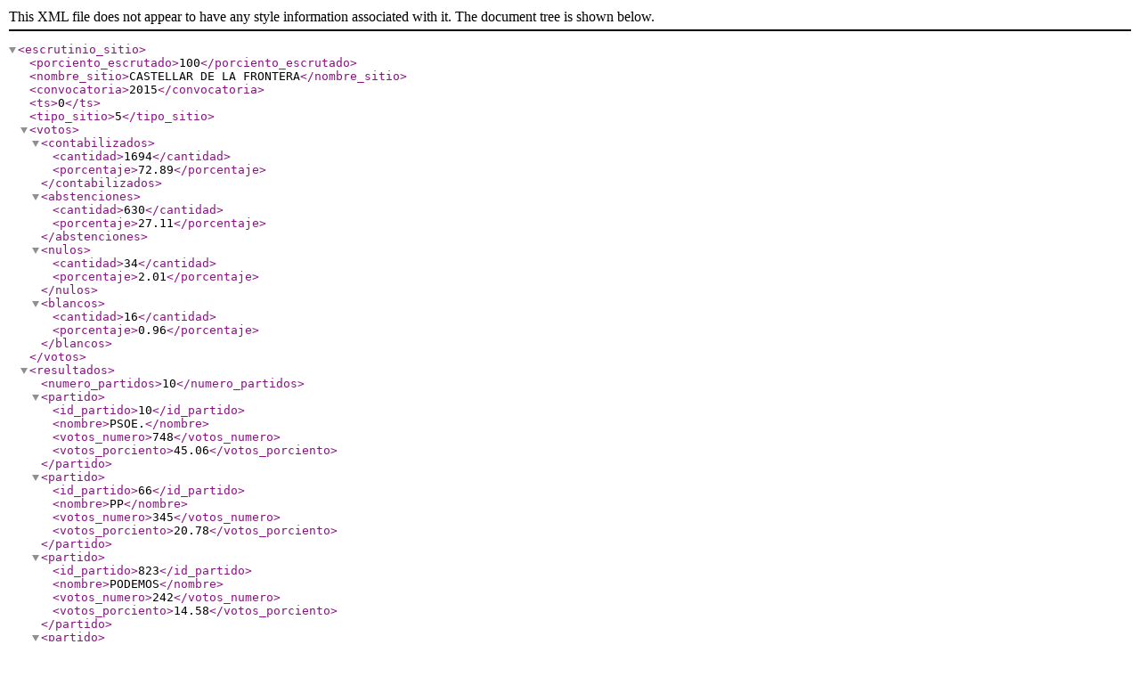

--- FILE ---
content_type: text/xml; charset=utf-8
request_url: https://rsl00.epimg.net/elecciones/2015/generales/congreso/01/11/13.xml2
body_size: 360
content:
<?xml version="1.0" encoding="UTF-8" ?><escrutinio_sitio><porciento_escrutado>100</porciento_escrutado><nombre_sitio>CASTELLAR DE LA FRONTERA</nombre_sitio><convocatoria>2015</convocatoria><ts>0</ts><tipo_sitio>5</tipo_sitio><votos><contabilizados><cantidad>1694</cantidad><porcentaje>72.89</porcentaje></contabilizados><abstenciones><cantidad>630</cantidad><porcentaje>27.11</porcentaje></abstenciones><nulos><cantidad>34</cantidad><porcentaje>2.01</porcentaje></nulos><blancos><cantidad>16</cantidad><porcentaje>0.96</porcentaje></blancos></votos><resultados><numero_partidos>10</numero_partidos><partido><id_partido>10</id_partido><nombre>PSOE.</nombre><votos_numero>748</votos_numero><votos_porciento>45.06</votos_porciento></partido><partido><id_partido>66</id_partido><nombre>PP</nombre><votos_numero>345</votos_numero><votos_porciento>20.78</votos_porciento></partido><partido><id_partido>823</id_partido><nombre>PODEMOS</nombre><votos_numero>242</votos_numero><votos_porciento>14.58</votos_porciento></partido><partido><id_partido>12</id_partido><nombre>C's</nombre><votos_numero>189</votos_numero><votos_porciento>11.39</votos_porciento></partido><partido><id_partido>943</id_partido><nombre>UNIDAD POPULAR EN COMÚN</nombre><votos_numero>95</votos_numero><votos_porciento>5.72</votos_porciento></partido><partido><id_partido>489</id_partido><nombre>PACMA</nombre><votos_numero>11</votos_numero><votos_porciento>0.66</votos_porciento></partido><partido><id_partido>378</id_partido><nombre>UPYD</nombre><votos_numero>9</votos_numero><votos_porciento>0.54</votos_porciento></partido><partido><id_partido>1144</id_partido><nombre>RECORTES CERO-GRUPO VERDE</nombre><votos_numero>2</votos_numero><votos_porciento>0.12</votos_porciento></partido><partido><id_partido>820</id_partido><nombre>VOX</nombre><votos_numero>2</votos_numero><votos_porciento>0.12</votos_porciento></partido><partido><id_partido>711</id_partido><nombre>PCPE</nombre><votos_numero>1</votos_numero><votos_porciento>0.06</votos_porciento></partido></resultados></escrutinio_sitio>